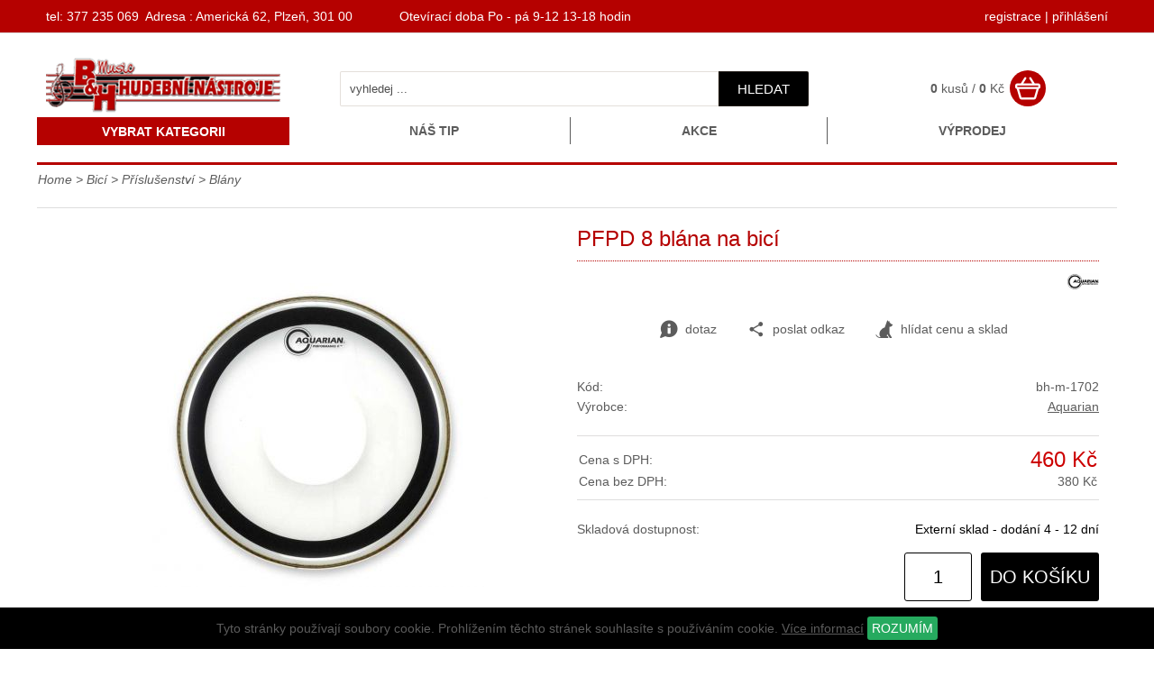

--- FILE ---
content_type: text/html
request_url: https://www.bhmusic-shop.cz/detail/1702/pfpd-8-blana-na-bici/
body_size: 10008
content:
<!DOCTYPE html>
<html lang="cs">
<head>
    <meta http-equiv="content-type" content="text/html; charset=utf-8">
	<meta name="viewport" content="width=device-width, initial-scale=1.0, user-scalable=yes">
    <meta name="language" content="czech">
    <meta name="rating" content="general">
    <meta name="resource-type" content="document">
    <meta name="copyright" content="adSYSTEM">
    <title>PFPD  8 blána na bicí | www.bhmusic-shop.cz</title>
    <meta name="description" content="průhledná blána se zpevňovacím terčem, 8, dvouvrstvá - 2 x 7mil, pro Tom Tom, vhodné pro nižší ladění - blána opatřena vnitřním kroužkem pro utlumení přezvuků (hlavně pro živé hraní)">
    <meta name="keywords" content="průhledná blána se zpevňovacím terčem, 8, dvouvrstvá - 2 x 7mil, pro Tom Tom, vhodné pro nižší ladění - blána opatřena vnitřním kroužkem pro utlumení přezvuků (hlavně pro živé ..." />
    <meta name="author" content="adSYSTEM">
    <meta name="revisit-after" content="2 Days">
    <meta name="robots" content="all,index,follow">
    <meta http-equiv="Cache-Control" content="no-store">
    <meta http-equiv="Cache-Control" content="no-cache">
    <meta http-equiv="Cache-Control" content="max-age=3600, must-revalidate">
    <meta http-equiv="Pragma" content="no-cache">
    <meta property="og:url" content="https://www.bhmusic-shop.cz/detail/1702/pfpd-8-blana-na-bici.html"><meta property="og:image" content="https://www.bhmusic-shop.cz/_foto/de_12805.jpg"><meta property="og:description" content="PFPD  8 blána na bicí | www.bhmusic-shop.cz">    <link rel="stylesheet" href="https://www.bhmusic-shop.cz/css/styles.css?v=1" media="screen">
    <link rel="stylesheet" href="https://www.bhmusic-shop.cz/css/print.css" media="print">
    <link href="/favicon.ico" rel="shortcut icon" />
    <link href="https://www.bhmusic-shop.cz/detail/1702/pfpd-8-blana-na-bici.html" rel="canonical">    <script src="https://www.bhmusic-shop.cz/js/jquery-3.2.1.min.js"></script>
    <script>var root_url_ajax = "https://www.bhmusic-shop.cz/"</script>
    <script src="https://www.bhmusic-shop.cz/js/jquery.centruj.js"></script>
    <script src="https://www.bhmusic-shop.cz/js/jquery.adtooltip.js"></script>
    <script src="https://www.bhmusic-shop.cz/js/path.js"></script>
    <script src="https://www.bhmusic-shop.cz/js/jq_plugins/adzaltabs.js"></script><script src="https://www.bhmusic-shop.cz/js/jq_plugins/adCarusel.js"></script><script src="https://www.bhmusic-shop.cz/js/jq_plugins/ad_wNumb.js"></script><script src="https://www.bhmusic-shop.cz/js/jq_plugins/adButtobFiltry.js"></script><script src="https://www.bhmusic-shop.cz/js/jq_plugins/adDoprava.js"></script><script src="https://www.bhmusic-shop.cz/js/jq_plugins/adInfoCookie.js"></script><script src="https://www.bhmusic-shop.cz/js/jq_plugins/adPostaDoruceni.js"></script><script src="https://www.bhmusic-shop.cz/js/jq_plugins/adform.js"></script><script src="https://www.bhmusic-shop.cz/js/jq_plugins/adSpin.js"></script><script src="https://www.bhmusic-shop.cz/js/jq_plugins/adFotogalerie.js"></script><script src="https://www.bhmusic-shop.cz/js/jq_plugins/adOdpocetCasu.js"></script><script src="https://www.bhmusic-shop.cz/js/jq_plugins/adMobilMenu.js"></script><script src="https://www.bhmusic-shop.cz/js/jq_plugins/adVypocetCeny.js"></script><script src="https://www.bhmusic-shop.cz/js/jq_plugins/ad_nouislider.js"></script><script src="https://www.bhmusic-shop.cz/js/jq_plugins/adModuly.js"></script><script src="https://www.bhmusic-shop.cz/js/jq_plugins/adsvgIcons_ie.js"></script><script src="https://www.bhmusic-shop.cz/js/jq_plugins/adTouchwipe.js"></script><script src="https://www.bhmusic-shop.cz/js/jq_plugins/advyskakovaci_okno.js"></script></head>
<body><div id="hlavni"><div id="container"><div id="main"><div id="kde-jsem">
 <a href="https://www.bhmusic-shop.cz/" title="Home">Home</a> > <a href="https://www.bhmusic-shop.cz/bici/" title="Bicí">Bicí</a> > <a href="https://www.bhmusic-shop.cz/prislusenstvi-pro-bici/" title="Příslušenství pro bicí">Příslušenství</a> >
<a href="https://www.bhmusic-shop.cz/bici/blany/" titulek="blány"><span>Blány</span></a>
</div>


<div id="detail_zbozi">
<div class="t_table">
  <div class="t_cell_6 txt_v_center txt_center">
   
   <div class="ad_gallery">
 <div class="obrazek"><a href="https://www.bhmusic-shop.cz/foto/12805.jpg" title="PFPD  8 blána na bicí"><img class="foto_detail" src="https://www.bhmusic-shop.cz/_foto/de_12805.jpg" title="PFPD  8 blána na bicí" alt="PFPD  8 blána na bicí" border="0" /></a></div>
 
</div>
   


  
		</div>
  <div class="t_cell_6 txt_v_top">
    <h1>PFPD  8 blána na bicí</h1>
    <div class="logo_vyrobce"><a href="https://www.bhmusic-shop.cz/vyrobce/77/aquarian.html"><img src="https://www.bhmusic-shop.cz/images_obsah/loga-vyrobci/aquarian.png" alt="Aquarian" height="" width="" border="0" class="logo_vy" /></a></div>
  
  


  
 <div class="tbn_akce">
   <a href="https://www.bhmusic-shop.cz/dotaz/1702/pfpd-8-blana-na-bici.html" title="odeslat dotaz na zboží" class="tl_akce dotaz"><i class="ad ad-info"></i> dotaz</a>
   
   <a href="https://www.bhmusic-shop.cz/posli/1702/pfpd-8-blana-na-bici.html" title="poslat odkaz známému" class="tl_akce"><i class="ad ad-sdilet"></i>poslat odkaz</a>
   <span title="hlídat cenu a sklad" class="tl_akce panel_hlidaci_pes"><span><i class="ad ad-dog"></i> hlídat cenu a sklad</span></span>
   
 </div>

  
<div class="form_hlidaci_pes">
<div class="close-off-pes"><i class="ad ad-krizek"></i></div>
<div class="titulek">Nastavit hlídání</div>
<p>Chci být informován:
<form action="" method="post" id="hlidacipes">

<div class="odeslano_pes">
 <input type="checkbox" name="sklad[]" value="1702"  class="pole" id="skladem_zb1702" />
 <label for="skladem_zb1702">Jakmile bude <b>zboží skladem</b>    </label>
</div>



<div class="odeslano_pes">
 <input id="cena_zb" type="checkbox" name="cena" value="460" />
 <label for="cena_zb">Jakmile bude <b>cena</b> zboží nižší než: <span class="cana_pes">460 Kč</span></label>
</div>

<span class="show_hlaska_pes"></span>
<div class="send_form_pes" align="center">
<table border="0" cellpadding="2" cellspacing="2" width="100%">
 <tr>
  <td>Na Váš e-mail:</td>
  <td><input type="text" name="email_pes" value=""  class="eml_pes" /><input type="hidden" name="pes" value="1702"/></td>
 </tr>
 <tr>
  <td></td>
  <td><button type="submit" name="lepsicena" value="lepsicena" id="odslpes" class="odslpes">ODESLAT HLÍDÁNÍ</button></td>
	</tr>
</table>
</div>
<br /><br />
</form>
</div>

   

  
		 
			<div class="zakl_param">
			 
			 <div class="pol_param"><div class="titulek">Kód:</div><div class="hodnota">bh-m-1702</div></div>
			 
			 <div class="pol_param"><div class="titulek">Výrobce:</div><div class="hodnota"><a href="https://www.bhmusic-shop.cz/vyrobce/77/aquarian.html" title="Aquarian">Aquarian</a></div></div>
			 
			 
			 
			</div>
			
		 
<div class="obal_cena">
<table border="0" cellpadding="0" cellspacing="2" width="100%">
<tbody>
    
    
    
    <tr>
       <td width="130"> Cena s DPH:</td>
       <td class="cena_vat" align="right"><span class="var_cena_vat_1702">460 Kč</span></td>
    </tr>
    <tr>
       <td width="130">Cena bez DPH:</td>
       <td align="right"><span class="var_cena_1702">380 Kč</span></td>
    </tr>
</tbody>
</table>

</div>
  


  
  


<div class="zakl_param">
	<div class="pol_param"><div class="titulek">Skladová dostupnost:</div><div class="hodnota"><span style="color:#000000">Externí sklad - dodání 4 - 12 dní</span></div></div>
	
</div>


  
  <div class="radek-kosik" align="right"><span class="obal_kosik_detail"><form action="" method="post"><input type="hidden" name="id_zbozi" value="1702" /><input type="text" name="kusy_zbozi" value="1" maxlength="5" class="kusy" /><button class="kosik" type="submit" value="do košíku">do košíku</button></form></span></div>

<script>
 $(document).ready(function(){
   aktivujVypocetPolozkoveCeny('','380.17','460.00','Kč');
 });
</script>
<!-- END showPolozkoveCeny -->

  
  
  

   ﻿

<div class="titulek_pol_slevy_no">Pro tuto položku, nejsou žádné množstevní slevy.</div>

   </div>
</div>

<div id="adZalTabs">
<ul class="zalozky">
  <li class="zalozka" rel="zal1">Popis</li>
    
  <li class="zalozka" rel="zal3">Foto</li>
  
  
</ul>
<div class="obal_zalozky">
 <div id="zal1">
 	<div class="popis_zbozi">Popis k výrobku: <b> PFPD  8 blána na bicí</b><br>průhledná blána se zpevňovacím terčem, 8, dvouvrstvá - 2 x 7mil, pro Tom Tom, vhodné pro nižší ladění - blána opatřena vnitřním kroužkem pro utlumení přezvuků (hlavně pro živé hraní)</div>
    
 </div>




<div id="zal3">
    <div class="zal_img">
    <a href="https://www.bhmusic-shop.cz/foto/12805.jpg" title="kliknutít zobrazíte maximální velikost obrázku"><img src="https://www.bhmusic-shop.cz/foto/12805.jpg" alt="kliknutít zobrazíte maximální velikost obrázku" border="0" /></a>
    
    </div>
</div>
  
 

</div>
</div>



<div id="detail_alternativni">
<div class="titulek_alternativ">Alternativní zboží</div>
<div class="vypis_zbozi">
<div class="adFlex vypis_dalsi_zbozi"><article class="adFlex-cell">
<div class="polozka_zbozi">
<div class="obal_top">

    <h2><a href="https://www.bhmusic-shop.cz/detail/1651/he-12-blana-na-bici.html" title="HE 12 blána na bicí">HE 12 blána na bicí</a></h2>
    <p>Hi-Energy, průhledná blána, 12, jednovrstvá - 10mil se zpevňovacím terčem a potažená tenkou vrstvou zpevňovacího materiálu, pro snare, velmi odolná pro tvrdou hru</p>
</div>
<div class="obal_bottom">

    <div class="obrazek">
    <figure>
        <a href="https://www.bhmusic-shop.cz/detail/1651/he-12-blana-na-bici.html" title="HE 12 blána na bicí"><img src="https://www.bhmusic-shop.cz/_foto/vy__13641.jpg" alt="HE 12 blána na bicí" border="0" /></a>
    </figure>
    </div>
    
    <div class="data">

        

        <table cellspacing="0" cellpadding="0" border="0" align="center">
        <tbody>
        <tr>
        <td>Výrobce:</td><td><a href="https://www.bhmusic-shop.cz/vyrobce/77/aquarian.html">Aquarian</a></td>
        </tr>
        <tr>
        <td valign="top">Kód:</td><td valign="top">bh-m-1651</td>
        </tr>
        </tbody>
        </table>
    </div>

    <div class="obal_ceny_btn">
    <div class="cena">
    
    
    560 Kč <small class="cena_no_vat"> bez DPH 463 Kč</small>
    
    </div>
     <div class="dostupnost"><span style="color:#00b900">Ihned k dodání</span></div>
     
    <div class="obal_vypis_kosik"><form action="" method="post"><input type="hidden" name="id_zbozi" value="1651" /><input type="hidden" name="kusy_zbozi" value="1" /><button class="kosik" type="submit" value="do košíku">do košíku</button></form></div>
    </div>
</div>
</div>
</article><article class="adFlex-cell">
<div class="polozka_zbozi">
<div class="obal_top">

    <h2><a href="https://www.bhmusic-shop.cz/detail/1632/cc-16-blana-na-bici.html" title="CC 16 blána na bicí">CC 16 blána na bicí</a></h2>
    <p>průhledná blána, 16, jednovrstvá - 10mil, pro Tom Tom i Floor tom, vhodná jako hrací i rezonanční</p>
</div>
<div class="obal_bottom">

    <div class="obrazek">
    <figure>
        <a href="https://www.bhmusic-shop.cz/detail/1632/cc-16-blana-na-bici.html" title="CC 16 blána na bicí"><img src="https://www.bhmusic-shop.cz/_foto/vy__12720.jpg" alt="CC 16 blána na bicí" border="0" /></a>
    </figure>
    </div>
    
    <div class="data">

        

        <table cellspacing="0" cellpadding="0" border="0" align="center">
        <tbody>
        <tr>
        <td>Výrobce:</td><td><a href="https://www.bhmusic-shop.cz/vyrobce/77/aquarian.html">Aquarian</a></td>
        </tr>
        <tr>
        <td valign="top">Kód:</td><td valign="top">bh-m-1632</td>
        </tr>
        </tbody>
        </table>
    </div>

    <div class="obal_ceny_btn">
    <div class="cena">
    
    
    405 Kč <small class="cena_no_vat"> bez DPH 335 Kč</small>
    
    </div>
     <div class="dostupnost"><span style="color:#00b900">Ihned k dodání</span></div>
     
    <div class="obal_vypis_kosik"><form action="" method="post"><input type="hidden" name="id_zbozi" value="1632" /><input type="hidden" name="kusy_zbozi" value="1" /><button class="kosik" type="submit" value="do košíku">do košíku</button></form></div>
    </div>
</div>
</div>
</article><article class="adFlex-cell">
<div class="polozka_zbozi">
<div class="obal_top">

    <h2><a href="https://www.bhmusic-shop.cz/detail/1764/tc-13-blana-na-bici.html" title="TC 13 blána na bicí">TC 13 blána na bicí</a></h2>
    <p>písková blána, 13, jednovrstvá - 10mil, pro tom tom a snare</p>
</div>
<div class="obal_bottom">

    <div class="obrazek">
    <figure>
        <a href="https://www.bhmusic-shop.cz/detail/1764/tc-13-blana-na-bici.html" title="TC 13 blána na bicí"><img src="https://www.bhmusic-shop.cz/_foto/vy__12745.jpg" alt="TC 13 blána na bicí" border="0" /></a>
    </figure>
    </div>
    
    <div class="data">

        

        <table cellspacing="0" cellpadding="0" border="0" align="center">
        <tbody>
        <tr>
        <td>Výrobce:</td><td><a href="https://www.bhmusic-shop.cz/vyrobce/77/aquarian.html">Aquarian</a></td>
        </tr>
        <tr>
        <td valign="top">Kód:</td><td valign="top">bh-m-1764</td>
        </tr>
        </tbody>
        </table>
    </div>

    <div class="obal_ceny_btn">
    <div class="cena">
    
    
    390 Kč <small class="cena_no_vat"> bez DPH 322 Kč</small>
    
    </div>
     <div class="dostupnost"><span style="color:#00b900">Ihned k dodání</span></div>
     
    <div class="obal_vypis_kosik"><form action="" method="post"><input type="hidden" name="id_zbozi" value="1764" /><input type="hidden" name="kusy_zbozi" value="1" /><button class="kosik" type="submit" value="do košíku">do košíku</button></form></div>
    </div>
</div>
</div>
</article></div>
</div>
<div class="cls"></div>
</div>

</div>

<script type="text/javascript">
$(document).ready(function(){
 $('#adZalTabs').adZalTabs('zal1');
});
</script></div></div><div id="staticke_menu">
<nav>
<ul>

<li><a href="https://www.bhmusic-shop.cz/nastipzbozi/217/nas-tip.html" title="Náš tip">Náš tip</a></li><li><a href="https://www.bhmusic-shop.cz/kat/220/kkce.html" title="Kkce">Akce</a></li><li><a href="https://www.bhmusic-shop.cz/vyprodejzbozi/219/vyprodej.html" title="Výprodej">Výprodej</a></li>
</ul>
</nav>
</div><div id="btn_menu">
 <div rel="show_menu" class="nabidka">VYBRAT KATEGORII</div>
</div>
<div id="show_menu" class=""><div id="show_menu_shop_obal">
<ul class="level1">
<li><a  href="https://www.bhmusic-shop.cz/kytary/" >Kytary</a><span class="next_menu" rel="1"><span class="ikopod"></span></span>
<ul class='close_menu menu_off1'>
<li><a  href="https://www.bhmusic-shop.cz/kytary-akusticke/" title="Kytary akustické"><img src="https://www.bhmusic-shop.cz/images_obsah/fotky-do-rubrik/1511887201rustica_dce.webp" border="0" />Kytary akustické</a></li>
<li><a  href="https://www.bhmusic-shop.cz/sekce/221/kytary-elektroakusticke.html" title="Kytary elektroakustické"><img src="https://www.bhmusic-shop.cz/images_obsah/fotky-do-rubrik/el_ak.webp" border="0" />Kytary elektroakustické</a></li>
<li><a  href="https://www.bhmusic-shop.cz/kytary-elektricke/" title="Kytary elektrické"><img src="https://www.bhmusic-shop.cz/images_obsah/fotky-do-rubrik/el_kytara.webp" border="0" />Kytary elektrické</a></li>
<li><a  href="https://www.bhmusic-shop.cz/kytary-klasicke/" title="Kytary klasické"><img src="https://www.bhmusic-shop.cz/images_obsah/fotky-do-rubrik/konc-kytara.webp" border="0" />Kytary klasické</a></li>
<li><a  href="https://www.bhmusic-shop.cz/kytary-aparaty/" ><img src="https://www.bhmusic-shop.cz/images_obsah/fotky-do-rubrik/kyt_apar.webp" border="0" />Kytary - aparáty</a><span class="next_menu" rel="2"><span class="ikopod"></span></span>
<ul class='close_menu menu_off2'>
<li><a  href="https://www.bhmusic-shop.cz/kytary/akusticka-komba/" title="Akustická komba">Akustická komba</a></li>
<li><a  href="https://www.bhmusic-shop.cz/kytary/kytarova-comba/" title="Kytarová comba">Kytarová comba</a></li>
<li><a  href="https://www.bhmusic-shop.cz/kytary/kytarove-boxy/" title="Kytarové boxy">Kytarové boxy</a></li>
<li><a  href="https://www.bhmusic-shop.cz/kytary/kytarove-zesilovace/" title="Kytarové zesilovače">Kytarové zesilovače</a></li>
</ul>
</li>
<li><a  href="https://www.bhmusic-shop.cz/kytarove-efekty-a-ladicky/" ><img src="https://www.bhmusic-shop.cz/images_obsah/fotky-do-rubrik/kyt_efekt.webp" border="0" />Efekty a ladičky</a><span class="next_menu" rel="3"><span class="ikopod"></span></span>
<ul class='close_menu menu_off3'>
<li><a  href="https://www.bhmusic-shop.cz/sekce/229/ladicky-s-metronomem.html" title="Ladičky s metronomem">Ladičky s metronomem</a></li>
<li><a  href="https://www.bhmusic-shop.cz/kytarove-efekty/" title="Kytarové efekty">Kytarové efekty</a></li>
<li><a  href="https://www.bhmusic-shop.cz/kytary/ladicky/" title="Ladičky">Ladičky</a></li>
<li><a  href="https://www.bhmusic-shop.cz/kytarove-midi-prevodniky/" title="Kytarové MIDI převodníky">MIDI převodníky</a></li>
</ul>
</li>
<li><a  href="https://www.bhmusic-shop.cz/kytarova-pouzdra-a-prislusenstvi/" ><img src="https://www.bhmusic-shop.cz/images_obsah/fotky-do-rubrik/kyt_kufr.webp" border="0" />Pouzdra a příslušenství</a><span class="next_menu" rel="4"><span class="ikopod"></span></span>
<ul class='close_menu menu_off4'>
<li><a  href="https://www.bhmusic-shop.cz/sekce/232/adaptery.html" title="adaptéry">adaptéry</a></li>
<li><a  href="https://www.bhmusic-shop.cz/sekce/231/bezdratove-systemy.html" title="Bezdratové systémy">Bezdrátové systémy</a></li>
<li><a  href="https://www.bhmusic-shop.cz/kapodastry/" title="Kapodastry">Kapodastry</a></li>
<li><a  href="https://www.bhmusic-shop.cz/kytarova-pouzdra-a-povlaky/" title="Kytarová pouzdra a povlaky">Pouzdra a povlaky</a></li>
<li><a  href="https://www.bhmusic-shop.cz/kytarove-podnozky/" title="Kytarové podnožky">Kytarové podnožky</a></li>
<li><a  href="https://www.bhmusic-shop.cz/kytarove-popruhy/" title="Kytarové popruhy">Kytarové popruhy</a></li>
<li><a  href="https://www.bhmusic-shop.cz/kytarove-stojany/" title="Kytarové stojany">Kytarové stojany</a></li>
<li><a  href="https://www.bhmusic-shop.cz/kytarovy-hardware/" title="Kytarový hardware">Kytarový hardware</a></li>
<li><a  href="https://www.bhmusic-shop.cz/trsatka/" title="Trsátka">Trsátka</a></li>
<li><a  href="https://www.bhmusic-shop.cz/udrzba-kytary/" title="Údržba kytary">Údržba kytary</a></li>
<li><a  href="https://www.bhmusic-shop.cz/sekce/233/nozni-prepinace.html" title="Nožní přepínače">Nožní přepínače</a></li>
</ul>
</li>
<li><a  href="https://www.bhmusic-shop.cz/mandoliny-ukulele-a-ostatni-strunne-nastroje/" ><img src="https://www.bhmusic-shop.cz/images_obsah/fotky-do-rubrik/kyt_mandol.webp" border="0" />Mandolíny, ukulele a ostatní strunné nástroje</a><span class="next_menu" rel="5"><span class="ikopod"></span></span>
<ul class='close_menu menu_off5'>
<li><a  href="https://www.bhmusic-shop.cz/buzuki/" title="Buzuki">Buzuki</a></li>
<li><a  href="https://www.bhmusic-shop.cz/mandoliny/" title="Mandolíny">Mandolíny</a></li>
<li><a  href="https://www.bhmusic-shop.cz/ukulele/" title="Ukulele">Ukulele</a></li>
<li><a  href="https://www.bhmusic-shop.cz/sekce/222/banjo.html" title="Banjo">Banja</a></li>
</ul>
</li>
<li><a  href="https://www.bhmusic-shop.cz/struny-pro-kytaru/" ><img src="https://www.bhmusic-shop.cz/images_obsah/fotky-do-rubrik/kyt_str.webp" border="0" />Struny</a><span class="next_menu" rel="6"><span class="ikopod"></span></span>
<ul class='close_menu menu_off6'>
<li><a  href="https://www.bhmusic-shop.cz/struny-na-elektrickou-kytaru/" title="Struny na elektrickou kytaru">Struny na elektrickou kytaru</a></li>
<li><a  href="https://www.bhmusic-shop.cz/struny-na-klasickou-kytaru/" title="Struny na klasickou kytaru">Struny na klasickou kytaru</a></li>
<li><a  href="https://www.bhmusic-shop.cz/struny-na-ostatni-nastroje/" title="Struny na ostatní nástroje">Struny na ostatní nástroje</a></li>
<li><a  href="https://www.bhmusic-shop.cz/struny-na-akustickou-kytaru/" title="Struny na akustickou kytaru">Struny na akustickou kytaru</a></li>
</ul>
</li>
<li><a  href="https://www.bhmusic-shop.cz/sekce/223/snimace.html" title="Snímače">Snímače</a></li>
</ul>
</li>
<li><a  href="https://www.bhmusic-shop.cz/baskytary/" >Baskytary</a><span class="next_menu" rel="7"><span class="ikopod"></span></span>
<ul class='close_menu menu_off7'>
<li><a  href="https://www.bhmusic-shop.cz/struny-na-baskytaru/" title="Struny na baskytaru">Struny </a></li>
<li><a  href="https://www.bhmusic-shop.cz/basove-kytary/" >Baskytary</a><span class="next_menu" rel="8"><span class="ikopod"></span></span>
<ul class='close_menu menu_off8'>
<li><a  href="https://www.bhmusic-shop.cz/sekce/224/akusticke-baskytary.html" title="Akustické baskytary">Akustické baskytary</a></li>
<li><a  href="https://www.bhmusic-shop.cz/sekce/225/elektricke-baskytary.html" title="Elektrické baskytary">Elektrické baskytary</a></li>
</ul>
</li>
<li><a  href="https://www.bhmusic-shop.cz/baskytary-aparaty/" >Baskytary - aparáty</a><span class="next_menu" rel="9"><span class="ikopod"></span></span>
<ul class='close_menu menu_off9'>
<li><a  href="https://www.bhmusic-shop.cz/baskytarove-boxy/" title="Baskytarové boxy">Baskytarové boxy</a></li>
<li><a  href="https://www.bhmusic-shop.cz/basova-comba/" title="Basová comba">Basová comba</a></li>
<li><a  href="https://www.bhmusic-shop.cz/basove-zesilovace/" title="Basové zesilovače">Basové zesilovače</a></li>
<li><a  href="https://www.bhmusic-shop.cz/efekty-a-ladicky-pro-baskytaru/" >Efekty a ladičky</a><span class="next_menu" rel="10"><span class="ikopod"></span></span>
<ul class='close_menu menu_off10'>
<li><a  href="https://www.bhmusic-shop.cz/baskytarove-efekty/" title="Baskytarové efekty">Baskytarové efekty</a></li>
</ul>
</li>
</ul>
</li>
<li><a  href="https://www.bhmusic-shop.cz/pouzdra-a-prislusenstvi-pro-baskytaru/" title="Pouzdra a příslušenství pro baskytaru">Pouzdra a příslušenství</a></li>
</ul>
</li>
<li><a  class="current" href="https://www.bhmusic-shop.cz/bici/" >Bicí</a><span class="next_menu rozbalit" rel="11"><span class="ikopod"></span></span>
<ul class='close_menu menu_off11'>
<li><a  href="https://www.bhmusic-shop.cz/bici-akusticke/" >Bicí akustické</a><span class="next_menu" rel="12"><span class="ikopod"></span></span>
<ul class='close_menu menu_off12'>
<li><a  href="https://www.bhmusic-shop.cz/bici/jednotlive-bubny/" >Jednotlivé bubny</a><span class="next_menu" rel="13"><span class="ikopod"></span></span>
<ul class='close_menu menu_off13'>
<li><a  href="https://www.bhmusic-shop.cz/bici/snare/" title="Snare">Snare</a></li>
<li><a  href="https://www.bhmusic-shop.cz/bici/tom-tom/" title="Tom-tom">Tom-tom</a></li>
<li><a  href="https://www.bhmusic-shop.cz/bici/bass-drum/" title="Bass drum">Bass drum</a></li>
</ul>
</li>
<li><a  href="https://www.bhmusic-shop.cz/bici-akusticke/bici-gewa/" title="Bicí Gewa">Bicí Gewa</a></li>
<li><a  href="https://www.bhmusic-shop.cz/bici-akusticke/bici-mapex/" title="Bicí Mapex">Bicí Mapex</a></li>
<li><a  href="https://www.bhmusic-shop.cz/bici-akusticke/bici-millenium/" title="Bicí MILLENIUM">Bicí MILLENIUM</a></li>
<li><a  href="https://www.bhmusic-shop.cz/bici-akusticke/bici-pearl/" title="Bicí PEARL">Bicí PEARL</a></li>
<li><a  href="https://www.bhmusic-shop.cz/bici-akusticke/bici-sonor/" title="Bicí SONOR">Bicí SONOR</a></li>
<li><a  href="https://www.bhmusic-shop.cz/bici-akusticke/bici-tama/" title="Bicí TAMA">Bicí TAMA</a></li>
<li><a  href="https://www.bhmusic-shop.cz/bici-akusticke/bici-yamaha/" title="Bicí YAMAHA">Bicí YAMAHA</a></li>
</ul>
</li>
<li><a  href="https://www.bhmusic-shop.cz/bici/bici-elektronicke/" title="Bicí elektronické">Bicí elektronické</a></li>
<li><a  class="current1" href="https://www.bhmusic-shop.cz/prislusenstvi-pro-bici/" >Příslušenství</a><span class="next_menu rozbalit" rel="14"><span class="ikopod"></span></span>
<ul class='close_menu menu_off14'>
<li><a  class="current2" href="https://www.bhmusic-shop.cz/bici/blany/" title="blány">Blány</a></li>
<li><a  href="https://www.bhmusic-shop.cz/stolicky-pro-bici/" title="Stoličky pro bicí">Stoličky</a></li>
<li><a  href="https://www.bhmusic-shop.cz/povlaky-a-pouzdra-pro-bubny/" title="Povlaky a pouzdra pro bubny">Povlaky a pouzdra</a></li>
<li><a  href="https://www.bhmusic-shop.cz/dily-na-bici/" title="Díly na bicí">Díly na bicí</a></li>
<li><a  href="https://www.bhmusic-shop.cz/palicky-a-metlicky-na-bici/" title="Palíčky a metličky na bicí">Palíčky a metličky na bicí</a></li>
<li><a  href="https://www.bhmusic-shop.cz/pripravky-na-bici-a-chranice/" title="Přípravky na bicí a chrániče">Přípravky na bicí a chrániče</a></li>
<li><a  href="https://www.bhmusic-shop.cz/metronomy/" title="Metronomy">Metronomy</a></li>
<li><a  href="https://www.bhmusic-shop.cz/bici-pro-cviceni/" title="Bicí pro cvičení">Bicí pro cvičení</a></li>
</ul>
</li>
<li><a  href="https://www.bhmusic-shop.cz/bici/hardware/" >Hardware</a><span class="next_menu" rel="15"><span class="ikopod"></span></span>
<ul class='close_menu menu_off15'>
<li><a  href="https://www.bhmusic-shop.cz/hardware/stojany-na-bici-a-dily/" title="Stojany na bicí a díly">Stojany na bicí a díly</a></li>
<li><a  href="https://www.bhmusic-shop.cz/hardware/slapky-na-bici-a-dily/" title="Šlapky na bicí a díly">Šlapky na bicí a díly</a></li>
<li><a  href="https://www.bhmusic-shop.cz/hardware/dily-na-bici/" title="Díly na bicí">Díly na bicí</a></li>
</ul>
</li>
<li><a  href="https://www.bhmusic-shop.cz/cinely/" >Činely </a><span class="next_menu" rel="16"><span class="ikopod"></span></span>
<ul class='close_menu menu_off16'>
<li><a  href="https://www.bhmusic-shop.cz/bici/cinely/" title="Činely ">Činely </a></li>
<li><a  href="https://www.bhmusic-shop.cz/bici/cinely-sada/" title="Činely - sada">Činely - sada</a></li>
</ul>
</li>
<li><a  href="https://www.bhmusic-shop.cz/perkuse/" >Perkuse</a><span class="next_menu" rel="17"><span class="ikopod"></span></span>
<ul class='close_menu menu_off17'>
<li><a  href="https://www.bhmusic-shop.cz/perkuse/boomwhackers/" title="Boomwhackers">Boomwhackers</a></li>
<li><a  href="https://www.bhmusic-shop.cz/perkuse/cow-bells/" title="Cow bells">Cow bells</a></li>
<li><a  href="https://www.bhmusic-shop.cz/perkuse/djembe/" title="Djembe">Djembe</a></li>
<li><a  href="https://www.bhmusic-shop.cz/perkuse/tamburiny/" title="Tamburíny">Tamburíny</a></li>
<li><a  href="https://www.bhmusic-shop.cz/perkuse/xylofony/" title="Xylofony">Xylofony</a></li>
<li><a  href="https://www.bhmusic-shop.cz/sekce/226/ostatni-perkuse.html" title="Ostatní perkuse">Ostatní perkuse</a></li>
</ul>
</li>
</ul>
</li>
<li><a  href="https://www.bhmusic-shop.cz/klavesy/" >Klávesy</a><span class="next_menu" rel="18"><span class="ikopod"></span></span>
<ul class='close_menu menu_off18'>
<li><a  href="https://www.bhmusic-shop.cz/klavesove-nastroje/" >Klávesové nástroje</a><span class="next_menu" rel="19"><span class="ikopod"></span></span>
<ul class='close_menu menu_off19'>
<li><a  href="https://www.bhmusic-shop.cz/klavesy/keyboardy/" title="Keyboardy">Keyboardy</a></li>
<li><a  href="https://www.bhmusic-shop.cz/digitalni-piana/" title="Digitální piana">Digitální piana</a></li>
<li><a  href="https://www.bhmusic-shop.cz/klavesy/kridla/" title="Křídla">Křídla</a></li>
<li><a  href="https://www.bhmusic-shop.cz/klavesy/midi-keyboardy/" title="MIDI keyboardy">MIDI keyboardy</a></li>
<li><a  href="https://www.bhmusic-shop.cz/klavesy/syntezatory/" title="Syntezátory">Syntezátory</a></li>
<li><a  href="https://www.bhmusic-shop.cz/klavesy/varhany/" title="Varhany">Varhany</a></li>
</ul>
</li>
<li><a  href="https://www.bhmusic-shop.cz/adaptery-ke-klavesam/" >Adaptéry </a><span class="next_menu" rel="20"><span class="ikopod"></span></span>
<ul class='close_menu menu_off20'>
<li><a  href="https://www.bhmusic-shop.cz/klavesy/adaptery-korg/" title="Adaptéry pro KORG">Adaptéry  pro KORG</a></li>
<li><a  href="https://www.bhmusic-shop.cz/klavesy/adaptery-yamaha/" title="Adaptéry pro YAMAHA klávesy">Adaptéry pro YAMAHA klávesy</a></li>
</ul>
</li>
<li><a  href="https://www.bhmusic-shop.cz/klavesove-aparaty/" title="Klávesové aparáty">Klávesové aparáty</a></li>
<li><a  href="https://www.bhmusic-shop.cz/stojany-a-prislusenstvi-pro-klavesy/" >Stojany a příslušenství</a><span class="next_menu" rel="21"><span class="ikopod"></span></span>
<ul class='close_menu menu_off21'>
<li><a  href="https://www.bhmusic-shop.cz/klavesova-pouzdra/" title="Klávesová pouzdra">Klávesová pouzdra</a></li>
<li><a  href="https://www.bhmusic-shop.cz/klavesove-stojany/" title="Klávesové stojany">Klávesové stojany</a></li>
<li><a  href="https://www.bhmusic-shop.cz/klavirni-stolicky/" title="Klavírní stoličky">Klavírní stoličky</a></li>
<li><a  href="https://www.bhmusic-shop.cz/pedaly-ke-klavesam/" title="Pedály ke klávesám">Pedály ke klávesám</a></li>
</ul>
</li>
<li><a  href="https://www.bhmusic-shop.cz/zvukove-karty-a-moduly/" title="Zvukové moduly">Zvukové  moduly</a></li>
</ul>
</li>
<li><a  href="https://www.bhmusic-shop.cz/foukaci-harmoniky/" >Foukací harmoniky</a><span class="next_menu" rel="22"><span class="ikopod"></span></span>
<ul class='close_menu menu_off22'>
<li><a  href="https://www.bhmusic-shop.cz/foukaci-harmoniky/foukaci-harmoniky/" title="Foukací harmoniky">Foukací harmoniky</a></li>
<li><a  href="https://www.bhmusic-shop.cz/prislusenstvi-pro-foukacky/" title="Příslušenství pro foukačky">Příslušenství pro foukačky</a></li>
<li><a  href="https://www.bhmusic-shop.cz/foukaci-harmoniky/vymenitelne-desticky/" title="Vyměnitelné destičky">Vyměnitelné destičky</a></li>
</ul>
</li>
<li><a  href="https://www.bhmusic-shop.cz/dechove-nastroje/" >Dechy</a><span class="next_menu" rel="23"><span class="ikopod"></span></span>
<ul class='close_menu menu_off23'>
<li><a  href="https://www.bhmusic-shop.cz/fletny/" >Flétny</a><span class="next_menu" rel="24"><span class="ikopod"></span></span>
<ul class='close_menu menu_off24'>
<li><a  href="https://www.bhmusic-shop.cz/panova-fletna/" title="Panova flétna">Panova flétna</a></li>
<li><a  href="https://www.bhmusic-shop.cz/pricne-fletny/" title="Příčné flétny">Příčné flétny</a></li>
<li><a  href="https://www.bhmusic-shop.cz/zobcove-fletny/" >Zobcové flétny</a><span class="next_menu" rel="25"><span class="ikopod"></span></span>
<ul class='close_menu menu_off25'>
<li><a  href="https://www.bhmusic-shop.cz/zobcove-fletny-altove/" title="Zobcové flétny altové">Zobcové flétny altové</a></li>
<li><a  href="https://www.bhmusic-shop.cz/zobcove-fletny-basove/" title="Zobcové flétny basové">Zobcové flétny basové</a></li>
<li><a  href="https://www.bhmusic-shop.cz/zobcove-fletny-tenorove/" title="Zobcové flétny tenorové">Zobcové flétny tenorové</a></li>
<li><a  href="https://www.bhmusic-shop.cz/zobcove-fletny-sopranove/" title="Zobcové flétny sopránové">Zobcové flétny sopránové</a></li>
<li><a  href="https://www.bhmusic-shop.cz/zobcove-fletny-sopraninove/" title="Zobcové flétny sopraninové">Zobcové flétny sopraninové</a></li>
<li><a  href="https://www.bhmusic-shop.cz/zobcove-fletny-prislusenstvi/" title="Zobcové flétny příslušenství">Zobcové flétny příslušenství</a></li>
</ul>
</li>
<li><a  href="https://www.bhmusic-shop.cz/fletny-ostatni/" title="Flétny ostatní">Flétny ostatní</a></li>
</ul>
</li>
<li><a  href="https://www.bhmusic-shop.cz/klarinety/" title="Klarinety ">Klarinety </a></li>
<li><a  href="https://www.bhmusic-shop.cz/lesni-rohy-a-borlice/" title="Lesní rohy a borlice">Lesní rohy a borlice</a></li>
<li><a  href="https://www.bhmusic-shop.cz/saxofony/" >Saxofony </a><span class="next_menu" rel="26"><span class="ikopod"></span></span>
<ul class='close_menu menu_off26'>
<li><a  href="https://www.bhmusic-shop.cz/alt-saxofony/" title="Alt saxofony">Alt saxofony</a></li>
<li><a  href="https://www.bhmusic-shop.cz/tenor-saxofony/" title="Tenor saxofony">Tenor saxofony</a></li>
</ul>
</li>
<li><a  href="https://www.bhmusic-shop.cz/trubky/" >Trubky </a><span class="next_menu" rel="27"><span class="ikopod"></span></span>
<ul class='close_menu menu_off27'>
<li><a  href="https://www.bhmusic-shop.cz/trubky-kapesni/" title="Trubky kapesní">Trubky kapesní</a></li>
<li><a  href="https://www.bhmusic-shop.cz/trubky-perinetove/" title="Trubky perinetové">Trubky perinetové</a></li>
</ul>
</li>
<li><a  href="https://www.bhmusic-shop.cz/ostatni-dechove-nastroje/" title="Ostatní dechové nástroje">Ostatní dechové nástroje</a></li>
</ul>
</li>
<li><a  href="https://www.bhmusic-shop.cz/smycce/" >Smyčce </a><span class="next_menu" rel="28"><span class="ikopod"></span></span>
<ul class='close_menu menu_off28'>
<li><a  href="https://www.bhmusic-shop.cz/housle/" >Housle </a><span class="next_menu" rel="29"><span class="ikopod"></span></span>
<ul class='close_menu menu_off29'>
<li><a  href="https://www.bhmusic-shop.cz/housle-1-8/" title="Housle 1/8">Housle 1/8</a></li>
<li><a  href="https://www.bhmusic-shop.cz/housle-1-4/" title="Housle 1/4">Housle 1/4</a></li>
<li><a  href="https://www.bhmusic-shop.cz/housle-1-2/" title="Housle 1/2">Housle 1/2</a></li>
<li><a  href="https://www.bhmusic-shop.cz/sekce/234/housle-3-4.html" title="Housle 3/4">Housle 3/4</a></li>
<li><a  href="https://www.bhmusic-shop.cz/housle-4-4/" title="Housle 4/4">Housle 4/4</a></li>
<li><a  href="https://www.bhmusic-shop.cz/prislusenstvi-pro-smyccove-nastroje/" title="Příslušenství pro smyčcové nástroje">Příslušenství pro smyčcové nástroje</a></li>
<li><a  href="https://www.bhmusic-shop.cz/smycce-houslove/" title="Smyčce houslové">Smyčce</a></li>
<li><a  href="https://www.bhmusic-shop.cz/houslova-pouzdra/" title="Houslová pouzdra">Houslová pouzdra</a></li>
<li><a  href="https://www.bhmusic-shop.cz/struny-na-housle/" title="Struny na housle">Struny na housle</a></li>
</ul>
</li>
<li><a  href="https://www.bhmusic-shop.cz/smycce/kontrabasy/" >Kontrabasy</a><span class="next_menu" rel="30"><span class="ikopod"></span></span>
<ul class='close_menu menu_off30'>
<li><a  href="https://www.bhmusic-shop.cz/sekce/158/kontrabasy.html" title="Kontrabasy">Kontrabasy</a></li>
<li><a  href="https://www.bhmusic-shop.cz/sekce/159/smycce-pro-kontrabasy.html" title="Smyčce pro kontrabasy">Smyčce</a></li>
</ul>
</li>
</ul>
</li>
<li><a  href="https://www.bhmusic-shop.cz/zvuk/" >Zvuk</a><span class="next_menu" rel="31"><span class="ikopod"></span></span>
<ul class='close_menu menu_off31'>
<li><a  href="https://www.bhmusic-shop.cz/mikrofony/" >Mikrofony </a><span class="next_menu" rel="32"><span class="ikopod"></span></span>
<ul class='close_menu menu_off32'>
<li><a  href="https://www.bhmusic-shop.cz/mikrofonni-stojany/" title="Mikrofonní stojany">Mikrofonní stojany</a></li>
<li><a  href="https://www.bhmusic-shop.cz/bezdratove-mikrofony/" title="Bezdrátové mikrofony">Bezdrátové mikrofony</a></li>
<li><a  href="https://www.bhmusic-shop.cz/mikrofony-sety/" title="Mikrofony - sety">Mikrofony - sety</a></li>
<li><a  href="https://www.bhmusic-shop.cz/mikrofony-dynamicke/" title="Mikrofony dynamické">Mikrofony dynamické</a></li>
<li><a  href="https://www.bhmusic-shop.cz/mikrofony-hlavove/" title="Mikrofony hlavové">Mikrofony hlavové</a></li>
<li><a  href="https://www.bhmusic-shop.cz/mikrofony-klopove/" title="Mikrofony klopové">Mikrofony klopové</a></li>
<li><a  href="https://www.bhmusic-shop.cz/mikrofony-kondenzatorove/" title="Mikrofony kondenzátorové">Mikrofony kondenzátorové</a></li>
<li><a  href="https://www.bhmusic-shop.cz/mikrofony-nastrojove/" title="Mikrofony nástrojové">Mikrofony nástrojové</a></li>
<li><a  href="https://www.bhmusic-shop.cz/prislusenstvi-mikrofony/" title="Příslušenství mikrofony">Příslušenství</a></li>
</ul>
</li>
<li><a  href="https://www.bhmusic-shop.cz/mixpulty-a-powermixy/" >Mixpulty a powermixy</a><span class="next_menu" rel="33"><span class="ikopod"></span></span>
<ul class='close_menu menu_off33'>
<li><a  href="https://www.bhmusic-shop.cz/mixpulty/" title="Mixpulty">Mixpulty</a></li>
<li><a  href="https://www.bhmusic-shop.cz/powermixy/" title="Powermixy">Powermixy</a></li>
</ul>
</li>
<li><a  href="https://www.bhmusic-shop.cz/zvuk/rekordery/" title="Rekordéry">Rekordéry</a></li>
<li><a  href="https://www.bhmusic-shop.cz/reproboxy-a-monitory/" >Reproboxy a monitory</a><span class="next_menu" rel="34"><span class="ikopod"></span></span>
<ul class='close_menu menu_off34'>
<li><a  href="https://www.bhmusic-shop.cz/megafony/" title="Megafony">Megafony</a></li>
<li><a  href="https://www.bhmusic-shop.cz/pa-systemy-aktivni/" title="PA systémy aktivní">PA systémy aktivní</a></li>
<li><a  href="https://www.bhmusic-shop.cz/zvuk/monitory/" >Monitory</a><span class="next_menu" rel="35"><span class="ikopod"></span></span>
<ul class='close_menu menu_off35'>
<li><a  href="https://www.bhmusic-shop.cz/zvuk/monitory-aktivni/" title="Monitory aktivní">Monitory aktivní</a></li>
<li><a  href="https://www.bhmusic-shop.cz/zvuk/monitory-pasivni/" title="Monitory pasivní">Monitory pasivní</a></li>
<li><a  href="https://www.bhmusic-shop.cz/zvuk/monitory-studiove/" title="Monitory studiové">Monitory studiové</a></li>
</ul>
</li>
<li><a  href="https://www.bhmusic-shop.cz/zvuk/reproboxy/" >Reproboxy</a><span class="next_menu" rel="36"><span class="ikopod"></span></span>
<ul class='close_menu menu_off36'>
<li><a  href="https://www.bhmusic-shop.cz/zvuk/reproboxy-aktivni/" title="Reproboxy aktivní">Reproboxy aktivní</a></li>
<li><a  href="https://www.bhmusic-shop.cz/zvuk/reproboxy-pasivni/" title="Reproboxy pasivní">Reproboxy pasivní</a></li>
</ul>
</li>
<li><a  href="https://www.bhmusic-shop.cz/zvuk/subbasy/" >Subbasy </a><span class="next_menu" rel="37"><span class="ikopod"></span></span>
<ul class='close_menu menu_off37'>
<li><a  href="https://www.bhmusic-shop.cz/zvuk/subbasy-aktivni/" title="Subbasy aktivní">Subbasy aktivní</a></li>
<li><a  href="https://www.bhmusic-shop.cz/zvuk/subbasy-pasivni/" title="Subbasy pasivní">Subbasy pasivní</a></li>
</ul>
</li>
</ul>
</li>
<li><a  href="https://www.bhmusic-shop.cz/zvuk/zesilovace-vykonove/" title="Zesilovače výkonové">Zesilovače</a></li>
<li><a  href="https://www.bhmusic-shop.cz/zvuk/efektova-zarizeni/" >Efektová zařízení</a><span class="next_menu" rel="38"><span class="ikopod"></span></span>
<ul class='close_menu menu_off38'>
<li><a  href="https://www.bhmusic-shop.cz/zvuk/multiefekty/" title="Multiefekty">Multiefekty</a></li>
<li><a  href="https://www.bhmusic-shop.cz/zvuk/vokalni-procesory/" title="Vokální procesory">Vokální procesory</a></li>
<li><a  href="https://www.bhmusic-shop.cz/sekce/235/di-boxy-splitery-patchbaye-a-line-konvertory.html" title="DI boxy, splitery, patchbaye a line konvertory">DI boxy, splitery, patchbaye a line konvertory</a></li>
</ul>
</li>
<li><a  href="https://www.bhmusic-shop.cz/sekce/227/zvukove-karty.html" title="Zvukové karty">Zvukové karty</a></li>
</ul>
</li>
<li><a  href="https://www.bhmusic-shop.cz/prislusenstvi/" >Příslušenství </a><span class="next_menu" rel="39"><span class="ikopod"></span></span>
<ul class='close_menu menu_off39'>
<li><a  href="https://www.bhmusic-shop.cz/kabely-a-konektory/" >Kabely a konektory</a><span class="next_menu" rel="40"><span class="ikopod"></span></span>
<ul class='close_menu menu_off40'>
<li><a  href="https://www.bhmusic-shop.cz/kabely-nastrojove/" title="Kabely nástrojové">Kabely nástrojové</a></li>
<li><a  href="https://www.bhmusic-shop.cz/kabely-ostatni/" title="Kabely ostatní">Kabely ostatní</a></li>
<li><a  href="https://www.bhmusic-shop.cz/konektory/" title="Konektory">Konektory</a></li>
<li><a  href="https://www.bhmusic-shop.cz/kabely-mikrofonni/" title="Kabely mikrofonní">Kabely mikrofonní</a></li>
<li><a  href="https://www.bhmusic-shop.cz/kabely-k-pc/" title="Kabely k PC">Kabely k PC</a></li>
</ul>
</li>
<li><a  href="https://www.bhmusic-shop.cz/reklamni-predmety/" title="Reklamní předměty">Reklamní předměty</a></li>
<li><a  href="https://www.bhmusic-shop.cz/sluchatka/" title="Sluchátka">Sluchátka</a></li>
<li><a  href="https://www.bhmusic-shop.cz/pouzdra-a-stojany/" >Pouzdra a stojany</a><span class="next_menu" rel="41"><span class="ikopod"></span></span>
<ul class='close_menu menu_off41'>
<li><a  href="https://www.bhmusic-shop.cz/notove-stojany/" title="Notové stojany">Notové stojany</a></li>
<li><a  href="https://www.bhmusic-shop.cz/stojany-pro-reprobedny/" title="Stojany pro reprobedny">Stojany pro reprobedny</a></li>
</ul>
</li>
</ul>
</li>
<li><a  href="https://www.bhmusic-shop.cz/svetla/" >Světla</a><span class="next_menu" rel="42"><span class="ikopod"></span></span>
<ul class='close_menu menu_off42'>
<li><a  href="https://www.bhmusic-shop.cz/svetla/lasery/" title="Lasery">Lasery</a></li>
<li><a  href="https://www.bhmusic-shop.cz/svetla/stroboskopy/" title="Stroboskopy">Stroboskopy</a></li>
</ul>
</li>
<li><a  href="https://www.bhmusic-shop.cz/noty-a-skoly/" >Noty </a><span class="next_menu" rel="43"><span class="ikopod"></span></span>
<ul class='close_menu menu_off43'>
<li><a  href="https://www.bhmusic-shop.cz/noty-a-skoly/skoly-hry/" >Školy hry</a><span class="next_menu" rel="44"><span class="ikopod"></span></span>
<ul class='close_menu menu_off44'>
<li><a  href="https://www.bhmusic-shop.cz/skola-hry-na-fletnu/" title="Škola hry na flétnu">Škola hry na flétnu</a></li>
<li><a  href="https://www.bhmusic-shop.cz/skola-hry-na-akordeon/" title="Škola hry na akordeon">Škola hry na akordeon</a></li>
<li><a  href="https://www.bhmusic-shop.cz/skola-hry-na-housle/" title="Škola hry na housle">Škola hry na housle</a></li>
<li><a  href="https://www.bhmusic-shop.cz/skola-hry-na-klarinet/" title="Škola hry na klarinet">Škola hry na klarinet</a></li>
<li><a  href="https://www.bhmusic-shop.cz/skola-hry-na-kytaru/" title="Škola hry na kytaru">Škola hry na kytaru</a></li>
<li><a  href="https://www.bhmusic-shop.cz/skola-hry-na-saxofon/" title="Škola hry na saxofon">Škola hry na saxofon</a></li>
<li><a  href="https://www.bhmusic-shop.cz/skola-hry-na-trubku/" title="Škola hry na trubku">Škola hry na trubku</a></li>
<li><a  href="https://www.bhmusic-shop.cz/skoly-hry-na-klavir-a-keyboard/" title="Školy hry na klavír a keyboard">Školy hry na klavír a keyboard</a></li>
<li><a  href="https://www.bhmusic-shop.cz/skola-hry-na-bici/" title="Škola hry na bicí">Škola hry na bicí</a></li>
</ul>
</li>
<li><a  href="https://www.bhmusic-shop.cz/zpevniky/" title="Zpěvníky">Zpěvníky</a></li>
<li><a  href="https://www.bhmusic-shop.cz/hudebni-nauka/" title="Hudební nauka">Hudební nauka</a></li>
</ul>
</li>
<li><a  href="https://www.bhmusic-shop.cz/pouzite-zbozi/" title="Použité zboží">Použité zboží</a></li>
</ul>
</div></div></div>
<div id="rozsireni_group_1">
<div class="obal_rozsireni_group_1">
 
<div id="top-upoutavka">
<div class="polozka-upoutavky"><div><span style="font-size: 14px;">t</span>el: 377 235 069  Adresa : Americká 62, Plzeň, 301 00             Otevírací doba Po - pá 9-12 13-18 hodin </div></div>
</div>	
<div id="butons">
<div class="obal_butons">
<a class="or" href="https://www.bhmusic-shop.cz/registrace.html" title="nová registrace">registrace</a> | <a class="bl" href="https://www.bhmusic-shop.cz/prihlaseni.html" title="přihlášení">přihlášení</a>
</div>
</div>
</div>
</div>

<div id="zahlavi_group">
<div class="zahlavi_group_obal">
 <div id="logo_group"><div id="logo"><div class="obal_logo"><a href="https://www.bhmusic-shop.cz/" title="home"><img src="https://www.bhmusic-shop.cz/images/1_bh-logo-w.png" alt="grafika" border="0" /></a></div></div></div>﻿<div id="fulltext_form">
<div class="obal_fulltext_form">
<form action="https://www.bhmusic-shop.cz/" method="get">
<div class="adInputflex">
	<input type="search" name="fulltext" value="" class="adInputflex-field" id="find_input" autocomplete="off" placeholder="vyhledej ..." />
	<button type="submit" class="adInputflex-item" value="hledat">hledat</button>
</div>
</form>
 <div id="naseptavac"></div>
</div>
</div>
<script type="text/javascript">
$(document).ready(function(){$("#find_input").focus(function (){if (this.value!='') this.value="";});$("#find_input").keyup(function(e){if($('body').width() > 800){var data = $(this).val();if(data.length > 1){casovacajax = setTimeout( function() { naseptavac(data,e) }, 700 );}else{$("#naseptavac").slideUp('slow');}}});$('#find_input').keydown(function() {window.clearTimeout(casovacajax);});});
</script><div id="top_kosik">


<span class="link_kos">
<table cellspacing="2" cellpadding="2" border="0">
    <tbody><tr>
        <td><div class="polozka_top_kosik"><b>0</b> kusů / <b>0</b> Kč</div></td>
        <td><i class="ad ad-2x ad-kosik-1"></i></td>
    </tr>
</tbody></table>
</span>

</div>
</div>
</div>

<div id="footer_group">
<div class="footer_group_obal">
    <div class="t_table">
     <div class="t_cell_3 txt_v_top">
        <h2 rel="1">INFORMACE</h2>
        <div class="obal_group" id="group_1">
         <div id="left_pomocne_menu">
<nav>
<ul>

<li><a href="https://www.bhmusic-shop.cz/kontakt/" title="Kontakt">Kontakt a otevírací doba</a></li><li><a href="https://www.bhmusic-shop.cz/o-nas/" title="O nás">O nás</a></li><li><a href="https://www.bhmusic-shop.cz/doprava/" title="Doprava">Doprava</a></li><li><a href="https://www.bhmusic-shop.cz/kamenna-prodejna/" title="Kamenná prodejna">Kamenná prodejna</a></li>
</ul>
</nav>
</div>
        </div>
     </div>
     <div class="t_cell_3 txt_v_top">
        <h2 rel="2">VŠE O NÁKUPU</h2>
        <div class="obal_group" id="group_2">
         <div id="right_pomocne_menu">
<nav>
<ul>

<li><a href="https://www.bhmusic-shop.cz/obchodni-podminky/" title="Obchodní podmínky">Obchodní podmínky</a></li><li><a href="https://www.bhmusic-shop.cz/odstoupeni-od-smlouvy/" title="Odstoupení od smlouvy">Odstoupení od smlouvy</a></li><li><a href="https://www.bhmusic-shop.cz/reklamace/" title="Reklamace">Reklamace</a></li><li><a href="https://www.bhmusic-shop.cz/prohlaseni-o-zpracovani-osobnich-udaju/" title="Prohlášení o zpracování osobních údajů">Prohlášení o zpracování osobních údajů</a></li>
</ul>
</nav>
</div>
        </div>
     </div>
     <div class="t_cell_3 txt_v_top">
        <h2 rel="3">MŮJ ÚČET</h2>
        <div class="obal_group" id="group_3">
         <div id="dolni_pomocne_menu">
<nav>
<ul>

<li><a href="https://www.bhmusic-shop.cz/prihlaseni-zakaznika/" title="Přihlášení zákazníka">Přihlášení</a></li><li><a href="https://www.bhmusic-shop.cz/registrace/" title="Registrace">Registrace</a></li>
</ul>
</nav>
</div>
        </div>
     </div>
     <div class="t_cell_3 txt_v_top">
       <h2 rel="4">RYCHLÝ KONTAKT</h2>
        <div class="obal_group" id="group_4">
         
<div id="define-zapati">
<div class="polozka-zapati"><div>E-mail: bhmusic@seznam.cz </div>
<div>
<div>Telefon: 377 235 069, 603811289</div>
</div>
<div><br /><a href="https://www.facebook.com/BH-Music-122120467862857/" target="_blank" rel="noopener">Facebook</a></div></div>
</div>	

        </div>
     </div>
    </div>
</div>
</div>

<div id="panel_info_cookie">
 Tyto stránky používají soubory cookie. Prohlížením těchto stránek souhlasíte s používáním cookie. <a href="https://www.google.com/policies/technologies/cookies/" title="informace o použití cookie">Více informací</a> <span class="btn_souhlas_info_cookie">ROZUMÍM</span>
</div>


<div id="panel_mobil_menu" class="t_table">
<span rel="show_menu"><i class="ad ad-2x ad-navigace"></i></span>
<span rel="none"><a href="/prihlaseni.html"><i class="ad ad-2x ad-login"></i></a></span>

<span rel="fulltext_form"><i class="ad ad-2x ad-lupa"></i></span>
<span rel="none"><a href="/kosik.html"><i class="ad ad-2x ad-kosik-1"></i><i class="pck"></i></a></span>
<span rel="top-menu"><i class="ad ad-2x ad-setup"></i></span>
</div>

<div class="load">
 <!--<div id="preloader_ad1"><span></span><span></span><span></span><span></span></div>-->
 <div id="preloader_ad1"><i class="ad ad-sync"></i></div>
</div>
	<script>
	$(document).ready(function(){
		$('.vse button, #filtr_panel a, #sortovani a, #sortovani option, #sortovani input,.nastaveny_filtr i,#filtr_cena button,#str_top,#str_bottom').click(function(){
			$('.load').centreObjekt();
			$('.load').show();
		});

		$('#podmenu a').click(function(){
			$('.load').centreObjekt();
			$('.load').show();
		});
	});
</script>
<div id="copyright">
<div class="copy">Copyright 2026 všechna práva vyhrazena<br />
stránky jsou vytvářeny a spravovány publikačním systémem <a href="http://www.adsystem.eu" title="adSYSTEM administrační a publikační systémy" target="_blank">adSYSTEM</a>.</div>
</div><!-- Global site tag (gtag.js) - Google Analytics -->
<script async src="https://www.googletagmanager.com/gtag/js?id=UA-112503740-6"></script>
<script>
  window.dataLayer = window.dataLayer || [];
  function gtag(){dataLayer.push(arguments);}
  gtag('js', new Date());

  gtag('config', 'UA-112503740-6');
  gtag('config', 'AW-776390753');
</script>
<script type="text/javascript">
var hrq = hrq || [];
    _hrq.push(['setKey', '48497f595d6420c0040112662821486b']);
    _hrq.push(['trackOrder']);

(function() {
    var ho = document.createElement('script'); ho.type = 'text/javascript'; ho.async = true;
    ho.src = 'https://im9.cz/js/ext/1-roi-async.js';
    var s = document.getElementsByTagName('script')[0]; s.parentNode.insertBefore(ho, s);
})();
</script</body>
</html>


--- FILE ---
content_type: text/css
request_url: https://www.bhmusic-shop.cz/css/nahledy.css
body_size: 3445
content:
.ad_loader {height:4px;width:100%;position:relative;overflow:hidden;background-color:#ddd;}
.ad_loader::before{display:block;position:absolute;content:"";left:-200px;width:200px;height:4px;background-color:#448137;animation:adloading 2s linear infinite;}
@keyframes adloading {from {left:-200px; width:30%;}50% {width:30%;}70% {width: 70%;}80% { left: 50%;}95% {left: 120%;}to {left: 100%;}}
#preloader_ad1{position:relative;width:42px;height:42px;-webkit-animation:preloader_ad1 5s infinite linear;-moz-animation:preloader_ad1 5s infinite linear;-ms-animation:preloader_ad1 5s infinite linear;animation:preloader_ad1 5s infinite linear;}
#preloader_ad1 span{width:20px;height:20px;position:absolute;background:red;display:block;-webkit-animation:preloader_ad1_span 1s infinite linear;-moz-animation:preloader_ad1_span 1s infinite linear;-ms-animation:preloader_ad1_span 1s infinite linear;animation:preloader_ad1_span 1s infinite linear;-webkit-border-radius:100%;-moz-border-radius:100%;border-radius:100%;}
#preloader_ad1 span:nth-child(1){background:#FF8C00;}
#preloader_ad1 span:nth-child(2){background:#FFA500;left:22px;-webkit-animation-delay:.2s;-moz-animation-delay:.2s;-ms-animation-delay:.2s;animation-delay:.2s;}
#preloader_ad1 span:nth-child(3){background:#FF4500;top:22px;-webkit-animation-delay:.4s;-moz-animation-delay:.4s;-ms-animation-delay:.4s;animation-delay:.4s;}
#preloader_ad1 span:nth-child(4){background:#FF6347;top:22px;left:22px;-webkit-animation-delay:.6s;-moz-animation-delay:.6s;-ms-animation-delay:.6s;animation-delay:.6s;}
@-webkit-keyframes preloader_ad1 {from {-webkit-transform: rotate(0deg);}to {-webkit-transform: rotate(360deg);}}
@-webkit-keyframes preloader_ad1_span {0% { -webkit-transform:scale(1); }50% { -webkit-transform:scale(0.5);}100% { -webkit-transform:scale(1);}}
@-moz-keyframes preloader_ad1 {from {-moz-transform: rotate(0deg);}to {-moz-transform: rotate(360deg);}}
@-moz-keyframes preloader_ad1_span {0% { -moz-transform:scale(1);}50% { -moz-transform:scale(0.5);}100% { -moz-transform:scale(1);}}
@-ms-keyframes preloader_ad1 {from {-ms-transform: rotate(0deg);}to {-ms-transform: rotate(360deg);}}
@-ms-keyframes preloader_ad1_span {0% { -ms-transform:scale(1); }50% { -ms-transform:scale(0.5);}100% { -ms-transform:scale(1);}}
@-ms-keyframes preloader_ad1 {from {-ms-transform: rotate(0deg);}to {-ms-transform: rotate(360deg);}}
@keyframes preloader_ad1_span {0% { transform:scale(1); }50% { transform:scale(0.5);}100% { transform:scale(1);}}
.loader {position:absolute;display:none;z-index:10000 !important;width:260px;}
#preview {position:absolute;display:none;background-color:white;padding:5px 5px 5px 5px;z-index:10000;-webkit-box-shadow:0px 5px 20px #000;-moz-box-shadow:0px 5px 20px #000;box-shadow:0px 5px 20px #000;-webkit-border-radius:15px;-moz-border-radius:15px;border-radius:15px;text-align:center;}
#preview .popisek{text-align:center;margin:5px;padding:5px;font-size:1.2em;}
#preview.theme_black{border:3px solid black;}
#preview.theme_silver{border:3px solid silver;}
#preview.theme_orange{border:3px solid orange;}
#preview.theme_green{border:3px solid green;}
#preview.theme_yellow{border:3px solid yellow;}
#preview.theme_red{border:3px solid red;}
#preview.obal_na{position:relative;}
#preview.obal_na img{z-index:1000;}
#preview #zavri{height:36px;position:absolute;right:-18px;text-align:center;top:-18px;width:36px;z-index:10002;line-height:36px;}
#preview #zavri span.za{font-size:0px;display:block;background-color:black;border-radius:100%;cursor:pointer;width:100%;height:100%;border:1px solid silver;background-image:url('[data-uri]');background-position:center 2px;background-repeat:no-repeat;background-size:30px;}
#preview .next_prev{bottom:0px;position:absolute;width:100%;height:100%;}
#preview .next_prev .next, #preview .next_prev .prev{display:block;cursor:pointer;width:25%;font-size:0px;height:100%;margin-top:0;position:absolute;}
#preview .next_prev .prev{left:0px;}
#preview .next_prev .next{right:0px;}
#preview .next_prev .next:hover{background-image:url('[data-uri]');background-position:right 50%;background-repeat:no-repeat;background-size:40% auto;background-color:rgba(255,255,255,0.2);}
#preview .next_prev .prev:hover{background-image:url('[data-uri]');background-position:left 50%;background-repeat:no-repeat;background-size:40% auto;background-color:rgba(255,255,255,0.2);}
#preview .lupa, #preview .zmensit{text-align:center;bottom:0px;height:100%;margin-left:25%;position:absolute;text-align:center;width:50%;font-size:0px;cursor:pointer;}
#preview .lupa:hover{background-image:url('[data-uri]');background-position:center center;background-repeat:no-repeat;background-size:40% auto;filter:alpha(opacity=45);opacity:0.45;}
#preview .zmensit:hover{background-image:url('[data-uri]');background-position:center center;background-repeat:no-repeat;background-size:40% auto;}

--- FILE ---
content_type: text/css
request_url: https://www.bhmusic-shop.cz/css/color_theme.css
body_size: 1756
content:
button[type='submit']{ background-color: #000; color:white }

/*============ konec základ =================*/

body{color:#5C5C5C;}
#container #main{border-top-color: #B50100 }
h1{color:#B50100}

a{color:#5C5C5C;}
a:hover{color:#B50100;}


#copyright{background-color:#272626;color:#B2B2B2;}
#copyright a{color:#B2B2B2;}


/*top upoutávka*/
#rozsireni_group_1{
border-bottom-color:#DEDDDD;
border-top-color:#DEDDDD;
background-color:#B50100;
color:white;
}
#rozsireni_group_1 a{
 color:white;
}

/*top košík*/
#top_kosik i{color:#FFFFFF;background-color:#B50100}

/*bottom upoutávka*/
#zapati-clanky{background-color:#B50100;color:#FFFFFF}
#zapati-clanky a{color:#FFFFFF}


/*zápatí*/
#footer_group{color:#B2B2B2;background-color:#313030;border-top-color:#272626;}
#footer_group a{color:#B2B2B2}


#dolni_pomocne_menu ul li, #right_pomocne_menu ul li, #left_pomocne_menu ul li{border-bottom-color:#5C5C5C;}

/*podkategorie střed*/
#podmenu_kat_stred ul{border-color:#B2B2B2;background-color:#EDEDED;}
#podmenu_kat_stred ul li{background-color:#FFFFFF;border-color: #C0C0C0}

/*panel nejprodávanější střed*/
#panel-nejprodavanejsi-stred{border-color:#DEDDDD;}
.titulek_nejprodavanejsi_stred {background-color:#ebdaec;color:#6C087B}
#panel-nejprodavanejsi-stred li{border-color:#DEDDDD}
#panel-nejprodavanejsi-stred li .data{color:#B2B2B2}
#panel-nejprodavanejsi-stred li h2 a{color:#B50100;}
#panel-nejprodavanejsi-stred li .data a{color:#B2B2B2}
#panel-nejprodavanejsi-stred .cena{color:#CC0000;}

/*filtr cena*/
#filtr_cena{border-color:#DEDDDD;}

/*panel značky (výrobci)*/
#obal_znacky{border-color:#DEDDDD;}
#obal_znacky .titulek{border-color:silver;background-color:#EDEDED;}

/*panel sort*/
#sortovani{border-color:#DEDDDD;}

/*nastavený filtr vizuální zobrazení*/
#obal_nastaveny_filtry{background-color:#C5F6D7;border-color:#087501;}
.nastaveny_filtr ul li a,
#filtr_panel ul li a {background-color:#FFFFFF}
.nastaveny_filtr ul li a span{color:#CC0000}
.nastaveny_filtr ul li.zrusit_filtr a{background-color:#CC0000;color:#FFFFFF}
.nastaveny_filtr ul li.zrusit_filtr a span{color:#FFFFFF}

/*stránkování*/
.strankovani .aktiv-str,
.strankovani a{border-color:#DEDDDD}
.strankovani .aktiv-str{background-color:#B50100;color:#FFFFFF}
#str_top{border-bottom-color:#C0C0C0;}
#str_bottom{border-top-color:#C0C0C0;}
.btn_dalsi button{color:#FFFFFF;background-color:#EA7400}

/*preloader*/
#preloader_ad1 i{color:#BC0000;}

/*výpis zboží*/
.vypis_zbozi .adFlex .adFlex-cell{border-right-color:#C0C0C0;}
.vypis_zbozi .adFlex .adFlex-cell:nth-child(n+4){border-top-color:#C0C0C0;}
.polozka_zbozi h2 a{color:#B50100}

.polozka_zbozi .obal_ceny_btn{border-top-color:#DEDDDD;}
.polozka_zbozi .cena{color:#CC0000;}
.polozka_zbozi .cena_no_vat{color:#5C5C5C}
.polozka_zbozi .data,
.polozka_zbozi .data a{color:#B2B2B2;}
.polozka_zbozi .link_detail{background-color:#B50100;    color:#FFFFFF}

/*ikony zboží*/
.ikony span.tip{background-color:#E07C11;color:#FFFFFF}
.ikony span.novinka{background-color:#008928;color:#FFFFFF}
.ikony span.akce{background-color:#CC0000;color:#FFFFFF}
.ikony span.vyprodej{background-color:#6C087B;color:#FFFFFF}

#vypis_kategorie .nulovy_vypis{border-color:#CC0000;background-color:#FFDBDB;color:#CC0000}


/*výpis fulltext*/
/*fulltext - výpis*/
#vypis-fulltext .full-hl{background-color:black;color:#FFFFFF}
.obal_kat .title_kat{background-color:#939193;color:#FFFFFF}



/*detail zboží*/
#detail_zbozi{border-top-color:#DEDDDD;}
#detail_zbozi .obal_cena{border-color:#DEDDDD}
#detail_zbozi .obal_cena .cena_vat{color:#CC0000}
#detail_zbozi .hideimg .dalsi_img{color:#B50100;}

#detail_zbozi .hideimg {margin-top:25px;border-top-color:#DEDDDD;border-bottom-color:#DEDDDD;}

/*detail záložky*/
#detail_zbozi .obal_zalozky,
#detail_zbozi ul.zalozky,
#detail_zbozi ul.zalozky li{border-color:#DEDDDD}
#adZalTabs .current{color:#FFFFFF;background-color:#B50100;}

/*detail varianty základ*/
#detail_zbozi .varianty_zbozi_obal{border-color:#DEDDDD}
#detail_zbozi .varianty_zbozi_obal .titulek_skkupiny{background-color:#939193;color:#FFFFFF}
#detail_zbozi .varianty_zbozi_obal .varianty_zbozi th{background-color:#DEDDDD;}
#detail_zbozi .varianty_zbozi_obal .cena_skupina span{color:#CC0000}


/*panel vloženo do košíku*/
#info-vlozeno-panel .titulek{color:#FFFFFF;background-color:#B50100}
#info-vlozeno-panel .titulek a.zavrit{color:#FFFFFF}
#info-vlozeno-panel .titulek_dalsi_zbozi_kosik {color:#B50100;}
#info-vlozeno-panel .obal_dalsi_zbozi{border-color:#DEDDDD;background-color:#f2f2f2;}

#info-vlozeno-panel .linka{border-color:#DEDDDD;background-color:#C5F6D7;}
#info-vlozeno-panel .linka .cena_all_kosik{color:#CC0000}
#info-vlozeno-panel .odebrat_zb {color:#CC0000;}

#info-vlozeno-panel .buttonky a{background-color:#B50100;color: #FFFFFF }
#info-vlozeno-panel .buttonky a:hover{background-color:#6C087B; color: #FFFFFF }
#info-vlozeno-panel .buttonky a.zavrit{background-color:#DEDDDD;color: #5C5C5C }
#info-vlozeno-panel .buttonky a.zavrit:hover{background-color:#B2B2B2; color: #313030 }
#info-vlozeno-panel .buttonky a.objednat{background-color:#939193;color: white }
#info-vlozeno-panel .buttonky a.objednat:hover{background-color:#B50100;color: white}


/*kroky košík*/
#kroky_kosik span.krok_on span{background-color:#36b000}

/*panel měna*/
#panel_mena a{
  color:silver
}
#panel_mena a.current{
  color:#B50100;
}


/*================= color scheme DESKTOP =======================*/
@media all and (min-width: 1218px){

/*hlavní menu*/
#btn_menu{background-color:#B50100;color:#FFFFFF}
#show_menu{background-color:#FFFFFF;border-color:#B50100}

#show_menu ul.level1 li ul li{background-color:rgba(0,0,0,.05);}
#show_menu ul.level1 li ul li ul li ul li{background-color:rgba(0,0,0,.1);}
#show_menu .current,
#show_menu .current1,
#show_menu .current2,
#show_menu .current3{color:#B50100}


/*buttons filtry*/
#buttons_filtry_cena_panel,
#buttons_filtry_panel{background-color:#B50100;color:#FFFFFF}

/*našeptávač*/
#naseptavac .nalezeno{background-color:#313030;color:white;}
#naseptavac .obal_naseptavac{border-color:#B50100;    background-color:#FFFFFF}
#naseptavac .obal_naseptavac big{color:#CC0000}
#naseptavac .nalezeno a{color:#FFFFFF;background-color:#B50100}
#naseptavac .obal_naseptavac .rd:nth-child(even){ background-color: #F2F2F2; }
}


/*====================== color scheme MOBIL =====================*/
@media all and (max-width: 1218px){
/*zápatí*/
#footer_group .footer_group_obal h2{border-bottom-color:#5C5C5C;}

/*panel mobil menu*/
#panel_mobil_menu span[rel="show-menu-shop"] i{background-color:#939193;color:#FFFFFF}

/*button podkategorie*/
#btn_podkategorie{background-color:black;color:#FFFFFF}

#buttons_filtry_cena #btn_filtry_cena,
#buttons_filtry #btn_filtry,
#buttons_filtry_sort #btn_filtry_sort {background-color:#B50100;color:#FFFFFF}
}




--- FILE ---
content_type: application/javascript
request_url: https://www.bhmusic-shop.cz/js/jq_plugins/adFotogalerie.js
body_size: 2070
content:
/* jQuery adFotogalerie Plugin
 * ---------------------------------------------------
 * Author: Roman Vlach (http://www.adsystem.cz)
 * Created 16.6.2015
 * ---------------------------------------------------
 * Tested in IE8+, Firefox 4+, Chrome 1+, Opera, safary
 */

(function ($) {
		$.fn.adFotogalerie = function (options) {
		//var options = {};
		var defaults = {
			param: "preview",
			themes: "theme_black",
			showpopis: "a"
		};
		var p = jQuery.extend(defaults,options);

		//vytvořim objekt pro náhled
if(!$('#'+p.param).length){
		$('body').append('<div id="'+p.param+'" class="'+p.themes+'"></div>');
}
if(!$('.loader').length){
		$('body').append('<div class="loader"><div id="preloader_ad1"><span></span><span></span><span></span><span></span></div></div>');
}

			var load_img = this;
			// nastavím proměnné
			var pocet = 0;
			var pole = new Array();
      var popis = new Array();

			$(load_img).each(function(){
				if($(this).attr("href")){
					var soubor = $(this).attr("href").toLowerCase().split('.');
					var koncovka = (soubor.length-1);
					if(soubor[koncovka] == 'jpg' || soubor[koncovka] == 'gif' || soubor[koncovka] == 'png' || soubor[koncovka] == 'jpeg' || soubor[koncovka] == 'webp'){
						pole[pocet] = $(this).attr("href");
            popis[pocet] = $(this).attr("title");
						pocet++;
					}
				}
			});
			$(load_img).click(function(e){
				if($(this).attr("href")){
					var soubory = $(this).attr("href").toLowerCase().split('.');
					var kc = (soubory.length-1);
					// jen pokud se jedná o obrázek
					if(soubory[kc] == 'jpg' || soubory[kc] == 'gif' || soubory[kc] == 'png' || soubory[kc] == 'jpeg' || soubory[kc] == 'webp'){

						// projdu načtené všechny obrázky
						for (var i = 0; i < pole.length; i++) {
							if(String(pole[i]) === $(this).attr("href")){
								zobrazitImg(i);
							}
						}
						return false;
					}
				}
			});

			function zobrazitImg(i){
				// podmínka pro next a pref
				var pocetimg = (pole.length -1);
				if(pocetimg == i){
 				var nextimg = 0;
	 			var previmg = i*1 - 1;
				}else if(i == 0){
		 		var nextimg = 1;
			 	var previmg = pocetimg;
				}else{
				 var nextimg = i*1 + 1;
				 var previmg = i*1 - 1;
				}

				$('.loader').show().centreObjekt();
        // zobrazom popis pokud existuje
        if(popis[i] && p.showpopis == 'a'){
         var popisek = popis[i];
         $('#'+p.param).html("<div id='zavri'><span title='zavřít' class='za'>x</span></div><div class='obal_na'><img border='0' src='"+pole[i]+"' /></div><div class='popisek'>"+popis[i]+"</div>");
        }else{
				 $('#'+p.param).html("<div id='zavri'><span title='zavřít' class='za'>x</span></div><div class='obal_na'><img border='0' src='"+pole[i]+"' /></div>");
        }
        if(pocetimg > 0){
				 $('#'+p.param+' .obal_na').append("<div class='next_prev'><span class='prev' rel='"+previmg+"'>prev</span><span class='next' rel='"+nextimg+"'>next</span></div>");
				}
				$('#'+p.param+' .obal_na').append("<div class='lupa'><span class='zvetsit'>zvětšit</span></div>");
				$('.obal_na img').on('load',function() {
					prizpusobit();
					vycentruj(0);
					zobrazit();
				});
				$('.bg_centruj').fadeIn("slow", aktivujObjekt());
			}

 	$(document).keyup(function(e){
 	if($('#preview').css('display') == 'block'){
			if(e.keyCode==27){
			 $(".bg_centruj").fadeOut("slow");
			 $('#'+p.param).fadeOut("slow").removeAttr('style');
	 		}else if(e.keyCode == 39){
       if((pole.length -1) > 0){
         $('#'+p.param).fadeOut("slow").removeAttr('style');
  	 		 var pozice = $('.next').attr('rel');
  	 		 zobrazitImg(pozice);
       }
       }else if(e.keyCode == 37){
        if((pole.length -1) > 0){
    	 		$('#'+p.param).fadeOut("slow").removeAttr('style');
    	 		var pozice = $('.prev').attr('rel');
    	 		zobrazitImg(pozice);
        }
	 		}
   }
		});

		$(window).resize(function () {
		 $('.obal_na').css("maxWidth",$(window).width()-100+"px").css("maxHeight",$(window).height()-150+"px");
		 $('.obal_na img').css("maxWidth",$(window).width()-120+"px").css("maxHeight",$(window).height()-170+"px");
			vycentruj(0);
		});

		// zavření náhledu na kliknutí
		function aktivujObjekt(){
			$(".za").click(function(){
			 $(".bg_centruj").fadeOut("slow");
			 $('#'+p.param).fadeOut("slow").removeAttr('style');
			});

			$(".bg_centruj").click(function(){
			 $(".bg_centruj").fadeOut("slow");
			 $('#'+p.param).fadeOut("slow").removeAttr('style');
			});

				// nastavím prev a next
				$('.prev').click(function(){
					$('#'+p.param).fadeOut("slow").removeAttr('style');
				var pozice = $(this).attr('rel');
				zobrazitImg(pozice);
				});

				$('.next').click(function(){
					$('#'+p.param).fadeOut("slow").removeAttr('style');
				var pozice = $(this).attr('rel');
				zobrazitImg(pozice);
				});

			$('.lupa').click(function(){
				$('.obal_na').removeAttr('style');
				$('.obal_na img').removeAttr('style');
				vycentruj(10);
        if($('.zmensit').attr('class')){
         $('.lupa').toggleClass('zmensit zvetsit');
         $('.obal_na').css("maxWidth",$(window).width()-100+"px").css("maxHeight",$(window).height()-150+"px");
		     $('.obal_na img').css("maxWidth",$(window).width()-120+"px").css("maxHeight",$(window).height()-170+"px");
			   vycentruj(0);
        }else{
         $('.lupa').toggleClass('zvetsit zmensit');
        }
			});


		}

		function vycentruj(poziceTop){
				var s = 0;
				var h = 0;
				// zjistim velikost prvku
				var s = ($('#'+p.param).width()/2).toFixed(0);
				var h = ($('#'+p.param).height()/2).toFixed(0);

				// velikost aktuálního okna
				var xPosition = $(window).width()/2;
				var yPosition = $(window).height()/2;
				// vzdálenost pozadí od horního okraje obalový div který je nastaven na 100% výšky a šířky
				if($('.bg_centruj').length)
				var topObal = $('.bg_centruj').offset().top;

				// vypočítám pozici umístění prvku
				var posH = (xPosition-s).toFixed(0);
				var posS = (topObal+(yPosition-h)).toFixed(0);
			if(poziceTop){
				if(s > xPosition && h > yPosition){
			   $('#'+p.param).css({'left': poziceTop+'px','top': poziceTop+'px'});
				}else if(s > xPosition){
			  	$('#'+p.param).css({'left': poziceTop+'px','top': posS+'px'});
				}else if(h > yPosition){
				  $('#'+p.param).css({'left': posH+'px','top': poziceTop+'px'});
				}else{
			 	 $('#'+p.param).css({'left': posH+'px','top': posS+'px'});
			 	}
			}else{
			 $('#'+p.param).css({'left': posH+'px','top': posS+'px'});
			}
		}

		function prizpusobit(){
		 $('.obal_na').css("maxWidth",$(window).width()-100+"px").css("maxHeight",$(window).height()-150+"px");
		 $('.obal_na img').css("maxWidth",$(window).width()-120+"px").css("maxHeight",$(window).height()-170+"px");
		}

		function zobrazit(){
		$('#'+p.param).hide();
		$('.loader').fadeOut(800);
	  	$('#'+p.param).fadeIn(800,function(){
		  $('.loader').hide();
		 });
		}

		// konec
		};

})(jQuery);

$(document).ready(function(){
if($('.ad_gallery').length){
 if($('#hlavni').width() > 997){
   $('.ad_gallery a').adFotogalerie({themes:'theme_silver'});
   $('.zal_img a').adFotogalerie({themes:'theme_silver'});
 }else{
   $('.ad_gallery a, .zal_img a').click(function(){return false;});
 }
}
});